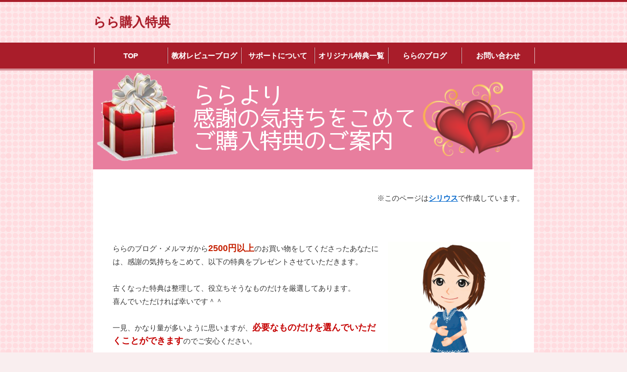

--- FILE ---
content_type: text/html; charset=UTF-8
request_url: https://info.motomi3939.com/c/752/
body_size: 169
content:
<html><head><meta http-equiv="Refresh" content="0;URL=http://rara3939.com/tokuteninfo/"><title></title></head><body>
<script language="JavaScript">
<!--
reff = escape(document.referrer);
document.write('<img src="../admin/click.php?id=752&ref=' , reff ,'" width=1 height=1>');
// -->
</script>
</body></html>

--- FILE ---
content_type: text/html
request_url: http://rara3939.com/tokuteninfo/
body_size: 14052
content:
<?xml version="1.0" encoding="Shift_JIS"?>
<!DOCTYPE html PUBLIC "-//W3C//DTD XHTML 1.0 Transitional//EN" "http://www.w3.org/TR/xhtml1/DTD/xhtml1-transitional.dtd">
<html xmlns="http://www.w3.org/1999/xhtml" xml:lang="ja" lang="ja">
<head>
<meta http-equiv="Content-Type" content="text/html; charset=Shift_JIS" />
<meta http-equiv="Content-Style-Type" content="text/css" />
<meta http-equiv="Content-Script-Type" content="text/javascript" />
<meta name="viewport" content="width=device-width, initial-scale=1.0, minimum-scale=1.0, maximum-scale=1.0, user-scalable=no" />
<meta http-equiv="X-UA-Compatible" content="IE=edge,chrome=1" />
<title>購入者さまへの特典一覧</title>
<meta name="keywords" content="購入者さまへの特典一覧" />
<meta name="description" content="ららのブログ・メルマガより、商材をご購入くださったあなたへ、感謝の気持ちを込めて、特典をご用意いたしました。" />
<script src="https://ajax.googleapis.com/ajax/libs/jquery/1.9.1/jquery.min.js" type="text/javascript"></script>
<script src="./js/config.js" type="text/javascript"></script>
<script src="./js/jquery.easing.1.3.js"></script>
<link rel="stylesheet" href="./styles.css" type="text/css" />
<link rel="stylesheet" href="./css/textstyles.css" type="text/css" />


<link rel="alternate" type="application/rss+xml" title="RSS" href="https://rara3939.com/tokuteninfo/rss.xml" />


<link rel="shortcut icon" href="./favicon.ico" type="image/vnd.microsoft.icon" />
</head>
<body>
<div id="wrapper">
<div id="top">
<h1 id="logo"><a href="./">らら購入特典</a></h1>
</div>
<div id="nav"><div id="topmenubox"><div id="topmenubtn">MENU</div><div id="topmenu"><ul>
<li><a href="./">TOP</a></li>
<li><a href="https://rev.rara3939.com/" rel="noopener" target="_blank">教材レビューブログ</a></li>
<li><a href="http://info.motomi3939.com/c/543/" rel="noopener" target="_blank">サポートについて</a></li>
<li><a href="http://info.motomi3939.com/c/515/" rel="noopener" target="_blank">オリジナル特典一覧</a></li>
<li><a href="http://info.motomi3939.com/c/746/" rel="noopener" target="_blank">ららのブログ</a></li>
<li><a href="http://info.motomi3939.com/c/749/" rel="noopener" target="_blank">お問い合わせ</a></li>

</ul></div></div></div>
<div id="headerbox">
<div class="inner">
<div id="header">
<img src="./img/header.jpg" />

</div>
</div>
</div>
<div id="column1">
<div id="contents">
<div id="layoutbox">
<div id="main">

<div id="text1">

<p style="text-align:right;">※このページは<strong><a href="http://info.motomi3939.com/c/785/" rel="noopener" target="_blank">シリウス</a></strong>で作成しています。</p>

</div>

<div id="text2" Class="txt-decbox2">
<div class="top"><div class="top_inner"><div class="top_box"><div class="top_box2">&nbsp;</div></div></div></div>
<div class="body">

<p class="txt-img"><img src="./img/douzo_siro_50per.gif" style="width:250px;" align="right" alt="購入者さまへの特典一覧" /></p>
<p>ららのブログ・メルマガから<span style="font-size:18px" class="lbg"><strong><span style="color:#C52000">2500円以上</span></strong></span>のお買い物をしてくださったあなたには、感謝の気持ちをこめて、以下の特典をプレゼントさせていただきます。</p>
<p>&nbsp;</p>
<p>古くなった特典は整理して、役立ちそうなものだけを厳選してあります。<br />喜んでいただければ幸いです＾＾</p>
<p>&nbsp;</p>
<p>一見、かなり量が多いように思いますが、<strong><span style="font-size:18px;color:#C50000">必要なものだけを選んでいただくことができます</span></strong>のでご安心ください。</p>
<p>&nbsp;</p>
<div class="attention">
<p>アンリミテッドアフィリエイトだけは、<strong><a href="http://info.motomi3939.com/c/782/" rel="noopener" target="_blank">別ページ</a></strong>になっています。</p>
</div>
<div class="attention">
<p>このページは頻繁に更新されています。<br />この前あった特典が、今日はない場合もありますので、必ずF5キーで読み込み直しをしてからご覧ください。</p>
</div>

</div>
<div class="bottom"><span>&nbsp;</span></div>
</div>

 
<h3><span><a id="menu"></a>ららオリジナル特典</span></h3>
<h4><span>ららまごころサポート</span></h4>
<p class="txt-img"><img src="./img/heart957.png" style="width:180px;margin-right:30px;margin-bottom:50px;margin-top:50px;" align="left" alt="" /></p>
<p>ららは、購入者さまへのサポートを、とても大切に考えています。<br />購入するときには、誰でも不安なもの。「買ったら終わり」と考えているアフィリエイターからは、私だって買いたくありません。</p>
<p>&nbsp;</p>
<p>せっかくららを選んでくださったのだから、「ららから買って良かった」と思ってほしい。<br />購入後も、孤独にならずに安心して作業を進めてほしい。<br />そんな想いでサポートをさせていただいています。</p>
<p>&nbsp;</p>
<p>ほぼすべての教材・ツールにららサポートが特典でついています。<br />どんなに些細なことも、しっかりサポートさせていただきますので、ご安心ください。</p>
<p>&nbsp;</p>
<p>ららのサポートへの想い、それから、サポートの内容については、別のサイトにまとめましたのでご覧ください。</p>
<p style="text-align:right;"><strong><a href="http://info.motomi3939.com/c/543/"style="font-size:16px;" target="_blank" rel="noopener">＞＞ららサポートについて</a></strong></p>
<p>&nbsp;</p>
<p>&nbsp;</p>
<h4><span>ららオリジナル特典</span></h4>
<p class="txt-img"><a href="./img/illust_present09.gif" target="_blank" rel="noopener"><img src="./img/illust_present09.gif" style="width:200px;margin-right:30px;margin-bottom:50px;margin-top:50px;" align="left" alt="" /></a></p>どんなに優れた教材・ツールでも、「もっとこうしたら使いやすいのにな」というポイントが必ずあります。
<p>ららは、実際に自分で手にした教材・ツールしかご紹介しませんので、<br />自分で使ってみたときにつまづいた点や困った点、補足したい点などを集めて、オリジナル特典を作成しています。</p>
<p>&nbsp;</p>
<p>教材だけではわかりにくいことも、ららのレポートでわかりやすくなるような、<br />「そこが知りたかった！」と感激していただけるような特典を目指しています。<br />どんなオリジナル特典がついてくるのか？は、教材によって異なります。<br /><strong><span style="font-size:18px;">各教材のご紹介ページにてご確認ください。</span></strong></p>
<p>&nbsp;</p>
<p>2017年9月現在、すでに50本を超えるオリジナル特典を作っており、ご好評いただいています。<br />その一部を一ヶ所に集めたサイトがありますので、ぜひご覧ください。</p>
<p style="text-align:right;"><strong><a href="http://info.motomi3939.com/c/515/"style="font-size:16px;" target="_blank" rel="noopener">＞＞ららオリジナル特典一覧</a></strong></p>
<p>&nbsp;</p>
<p>&nbsp;</p>
<h3><span>その他の購入者さま限定特典</span></h3>
<div class="graybg">
<p>ここから先は、さまざまなアフィリエイターさんたちが作成された有料級の特典を、ららがコツコツと集めた「購入者さま限定特典」になります。<br />数が多いのでいくつかのジャンルに分け、その中から選んでいただく形になっています。<br />ちょっと面倒かもしれませんが、少しずつ揃っていく楽しみを味わっていただきたくて、このような形にいたしました。</p>
</div>
<p>&nbsp;</p>
<h4><span>スペシャル有料級特典（10,000円以上ご購入の場合）</span></h4>
<p><a href="#10000yen"><p class="txt-img"><img src="./img/tokuten01.png" style="width:250px;" align="right" alt="" /></p></a>特典の価値を下げないために、作成者様より金額指定のあった特典になります。<br />6個の中から3つまで、選んでいただく形になっています。<br /><a href="#10000yen"><strong>＞＞詳細はこちら</strong></a></p>
<p>&nbsp;</p>
<p><img src="./img/tokuten02.png" style="width:300px;" alt="" /></p>
<p>&nbsp;</p>
<h4><span>再配布不可有料級特典（すべての方が対象）</span></h4>
<p><a href="#all"><p class="txt-img"><img src="./img/tokuten04.png" style="width:250px;" align="right" alt="" /></p></a>有名アフィリエイターさんの音声や、有料商材の再配布など、再配布はできませんが、有料級の特典を集めました。表示されている中から５つ選んでいただけます。<br /><a href="#all"><strong>＞＞詳細はこちら</strong></a></p>
<p>&nbsp;</p>
<h4><span>コンプリートを目指したい特典（すべての方が対象）</span></h4>
<p><a href="#com"><p class="txt-img"><img src="./img/tokuten05.png" style="width:250px;" align="right" alt="" /></p></a>特典の中には、全部そろえてやっと完成する、シリーズ化された特典があります。<br />そんな、集める楽しみがある特典をご用意しました。<br />ぜひコンプリートを目指してください。<br /><a href="#com"><strong>＞＞詳細はこちら</strong></a></p>
<p>&nbsp;</p>
<h4><span>無料オファーにも使える特典パック（すべての方が対象）</span></h4>
<p><a href="#free_pack"><p class="txt-img"><img src="./img/tokuten06.png" style="width:250px;" align="right" alt="" /></p></a>無料でプレゼントのできる、再配布権のついた特典を集めました。<br />７個ずつ2種類のパックにしましたので、１つ選んでくださいね。<br /><a href="#free_pack"><strong>＞＞詳細はこちら</strong></a></p>
<p>&nbsp;</p>
<h4><span>アフィリエイトで稼ぐために役立つ厳選レポート（すべての方が対象）</span></h4>
<p><a href="#saihaihu"><p class="txt-img"><img src="./img/tokuten07.png" style="width:250px;" align="right" alt="" /></p></a>アフィリエイトで稼ぐために役立つ厳選レポートです。特典にできるものとできないものがあります。3個選んでいただけます。<br /><a href="#saihaihu"><strong>＞＞詳細はこちら</strong></a></p>
<p>&nbsp;</p>
<div class="accept">
<p>実際に選んでいただくのは、商品ご購入後の、特典請求の時です。<br />特典請求フォームの中に、選択のチェックを入れるページがありますので、欲しいものにチェックを入れてください。<br />上限を超えてチェックを入れることはできませんが、チェックをしないことはできますので、<br />不要なものをお届けすることのないシステムになっています。</p>
</div>
<div class="accept">
<p>特典のタイトルの前のピンクの文字は、特典ごとにつけられている番号です。<br />お渡しするファイルにも、同じ番号がふってありますので、わかりやすくなっています。</p>
</div>
<p>&nbsp;</p>
<p>&nbsp;</p>
<h3><span><a id="10000yen"></a>10,000円以上の商品ご購入の特典（すべて再配布不可）</span></h3>

<div id="text4">

<div class="attention noimage">
<p class="txt-img"><img src="./img/anime_arrow01.gif" style="width:40px;" align="left" alt="購入者さまへの特典一覧" /></p>この中から３つまで選べます
</div>
<h4><span><span style="color:#FF0AF3">★B03003★<img src="./img/new022_11.gif" style="width:50px;" alt="購入者さまへの特典一覧" /></span>Stable AdSense（ステイブルアドセンス）</span></h4>
<p class="txt-img"><img src="./img/stable.png" style="width:250px;margin-right:10px;margin-top:20px" align="left" alt="購入者さまへの特典一覧" /></p>
<p>&nbsp;</p>
<p>初心者さんにはもっとも稼ぎやすいと言われている「グーグルアドセンス」。<br />これで稼ぐ方法についての教材「Stable AdSense（ステイブルアドセンス）」が無料でもらえる特典になります。<br />現在もインフォトップなどで販売中の教材の「特典版」となっていますが、教材の内容等については、作者の松原さんにお問い合わせください。</p>
<p style="text-align:right;"><strong>＜アドセンス教材＞</strong></p>
<p>&nbsp;</p>
<h4><span><span style="color:#FF0AF3">★B03002★</span>アンリミテッドアフィリエイト新テンプレート「THE STAR」</span></h4>
<p class="txt-img"><img src="./img/tokuten_gazou_077.jpg" style="width:250px;margin-right:20px;margin-top:20px;margin-left:10px" align="left" alt="購入者さまへの特典一覧" /></p>
<p>&nbsp;</p>
<p>アンリミテッドアフィリエイトが３周年を迎えた記念に作成された、ワードプレステンプレート「THE STAR」です。<br />私が気に入っているのは、初心者さんでもカスタマイズしやすい使いやすさと、カラーの上品さ。あとにも先にもこんな素敵な色合いは見たことありません。<br />古いテンプレートなので、スマホ対応がされておらず、ビジネス用にはおすすめできませんが、趣味のブログや練習用にはもってこいです。上質なテンプレートをぜひ手に入れてください。</p>
<p style="text-align:right;"><strong>＜ワードプレステンプレート＞</strong></p>
<p>&nbsp;</p>
<h4><span><span style="color:#FF0AF3">★B04017★<img src="./img/new022_11.gif" style="width:50px;" alt="購入者さまへの特典一覧" /></span>YouTube Adds mini（ユーチューブアドスミニ）</span></h4>
<p class="txt-img"><img src="./img/tokuten_gazou252.png" style="width:250px;margin-right:20px;margin-top:20px;margin-left:10px" align="left" alt="購入者さまへの特典一覧" /></p>
<p>&nbsp;</p>
<p>YouTube Adds mini（ユーチューブアドスミニ）は、YouTube動画をブログ記事内で活用するためのプラグインです。動画にデザインをつけたり、アフィリリンクを埋め込んだり…という、稼ぐための仕掛けが詰まってます。<br />本家（プロ版）は現在12,800円で販売中。これの無料版を差し上げます。<span style="color:#888888">（画像は有料版のものになります）</span></p>
<p style="text-align:right;"><strong>＜WORDPRESSプラグイン＞</strong></p>
<p style="text-align:right;"><strong><a href="http://affili.motominet.com/24965.html" rel="noopener" target="_blank">＞＞「なにそれ？どんなもの？」と思ったら、こちらの記事をご覧ください。</a></strong></p>
<p>&nbsp;</p>
<h4><span><span style="color:#FF0AF3">★B04012★</span>情報商材アフィリエイト教材「エフィシェントアフィリエイト」</span></h4>
<p class="txt-img"><img src="./img/tokuten_gazou_066.jpg" style="width:250px;" align="left" alt="購入者さまへの特典一覧" /></p>
<p>この特典は、情報教材アフィリエイトの教材とワードプレスのテンプレートがセットになったものです。が、これが作られたのは数年前のため、テンプレートをはじめ、ほとんどの内容が時代遅れになってしまっています。<br />それなのに今でも配布を続けるのは、教材の一部分が、情報教材アフィリエイトの教材として非常に優秀だから。<br />私も駆け出しの頃、この教材で大いに学びました。そして、「稼げません」「売れません」と相談される方に、その内容を何度もお伝えしてきました。そこだけは、時代が変わっても古くならない、稼ぐための基本的な考え方です。そしてこれは、<u><strong>他の教材には不思議と書いてない</strong></u>んです。詳しいことは、特典ファイルに添付してありますので、ご覧ください。</p>
<p style="text-align:right;"><strong>＜アフィリエイト教材＞</strong></p>
<p>&nbsp;</p>
<h4><span><span style="color:#FF0AF3">★B04009★</span>インフォ侍さん「The Factor」</span></h4>
<p class="txt-img" ><img src="./img/tokuten_gazou_059.jpg" style="width:250px;" align="left" alt="購入者さまへの特典一覧" /></p>
<p>ご存知、アンリミテッドアフィリエイト作者の小林さんが、インフォ侍と名乗っていた頃の貴重な音声ファイルとレジュメです。<br />アフィリエイトだけでなく、ビジネスにおいて重要な3つのポイントについてたっぷり語られています。<br />特に、１つめと２つめのポイントは、アフィリエイトを始めたらすぐに実践してください。それがきちんとできれば、初報酬への期間は間違いなく短縮できます。<br />今ではもうほとんど出回っていない、レアな特典となります。</p>
<p style="text-align:right;"><strong>＜音声＞</strong></p>
<p>&nbsp;</p>
<h4><span><span style="color:#FF0AF3">★B04008★</span>インフォ侍さん「The Analysis」</span></h4>
<p class="txt-img"><img src="./img/tokuten_gazou_058.jpg" style="width:250px;" align="left" alt="購入者さまへの特典一覧" /></p>
<p>&nbsp;</p>
<p>ご存知、アンリミテッドアフィリエイト作者の小林さんが、インフォ侍と名乗っていた頃の貴重な音声ファイルとレジュメです。<br />初報酬を挙げるまでというよりは、そこから大きく稼ぐ為の次のステップに進むために必要な考え方を学べます。次のステップで必要なのは、〇〇ではなく××なんだそうですよ。<br />今ではもうほとんど出回っていない、レアな特典となります。</p>
<p style="text-align:right;"><strong>＜音声＞</strong></p>
<p>&nbsp;</p>
<p>&nbsp;</p>
<h4><span><span style="color:#FF0AF3">★B04010★</span>YO-TAさん×MOTOさん　マインド矯正プログラム「マインド・トリガー」</span></h4>
<p>&nbsp;</p>
<p class="txt-img" ><img src="./img/tokuten_gazou_064.jpg" style="width:250px;" align="left" alt="購入者さまへの特典一覧" /></p>
<p>現在は億を稼ぐ起業家となられた、YO-TAさんとMOTOさんによる、トップアフィリエイター時代の豪華な音声特典です。<br />■メールを見ればわかる稼げない人の特徴<br />■現状を打破する発想の広げ方<br />■お客様は神様ではない　など２３編。<br />稼げる人のマインドがどんなものかがよ～くわかります。あなたが稼げない原因は、案外そこにあったのかもしれませんね。<br />今ではもうほとんど出回っていない、レアな特典となります。</p>
<p style="text-align:right;"><strong>＜音声＞</strong></p>
<p>&nbsp;</p>
<p style="text-align:right;"><a href="#menu"><strong>＞＞MENUへ戻る</strong></a></p>

</div>

<h3><span><a id="all"></a>再配布不可有料級特典</span></h3>

<div id="text5">

<div class="attention noimage">
<p class="txt-img"><img src="./img/anime_arrow01.gif" style="width:40px;" align="left" alt="購入者さまへの特典一覧" /></p>この中から５つまで選べます。
</div>
<h4><span><span style="color:#FF0AF3">★B01015★<img src="./img/new022_11.gif" style="width:50px;" alt="購入者さまへの特典一覧" /></span>小雪さん　ここがわかれば今年の加速は間違い無しっ！ほとんどの方が間違っているココにそろそろ気付いて気持ちよい作業のスタートを切れる大吉ＰＤＦ</span></h4>
<p class="txt-img"><img src="./img/report_gazou_300.jpg" style="width:250px;" align="left" alt="購入者さまへの特典一覧" /></p>
<p>「頑張っているつもりなんですが何故か結果が出なくて…」<br />となってしまっているあなたに、小雪さん独特の視点から、その原因を分析している貴重なレポートです。<br />それによると、その理由は、「単なるアフィリエイトのファンになっていること」らしいですよ。<br />え？いったいどういうこと？？…と思ったら、すぐにこのレポートを読んでみてください。なるほど！！と思い当たるところ、絶対にあるはずです。もちろん私も「ドキ～～ッ！」とさせられましたよ(笑)<br />ごくごく限られた人しか配布を許されていない限定品のレポートです。</p>
<p style="text-align:right;"><strong>＜ＰＤＦ＞</strong></p>
<p>&nbsp;</p>
<h4><span><span style="color:#FF0AF3">★C01001★<img src="./img/new022_11.gif" style="width:50px;" alt="購入者さまへの特典一覧" /></span>小雪さん　アフィリエイター脇役度診断</span></h4>
<p class="txt-img"><img src="./img/tokuten_gazou_205.jpg" style="width:250px;" align="left" alt="" /></p>
<p>&nbsp;</p>
<p>言わずと知れたトップアフィリエイターの小雪さんが書き下した、70ページを超える超大作レポートです。</p>
<p>&nbsp;</p>
<p>最近のアフィリエイターさんは、なんでも「脇役傾向」が強いとか。<br />中には、エキストラでいいと思っている人もいるらしいです。<br />さあ、あなたは主役？脇役？それとも…？<br />このレポートで、たっぷり反省してみてくださいね</p>
<p style="text-align:right;"><strong>＜ＰＤＦ＞</strong></p>
<p style="text-align:right;"><span class="ylw">このレポートは再配布ができます</span></p>
<p>&nbsp;</p>
<p>&nbsp;</p>
<h4><span><span style="color:#FF0AF3">★B02018★</span>小雪さん　書く事伝え方レポート</span></h4>
<p class="txt-img" ><img src="./img/tokuten_gazou_074.jpg" style="width:250px;" align="left" alt="購入者さまへの特典一覧" /></p>
<p>&nbsp;</p>
<p>ご存知、スーパーアフィリエイターの小雪さんによる、ライティングレポートです。<br />「メルマガの読者さんを増やす方法はわかる。無料レポートも書ける。」<br />「でも、その増えた読者様に対して、なにをどう書いたらいいのかわからない…。」<br />そんなあなたに、小雪さんからの貴重なアドバイスです。</p>
<p>&nbsp;</p>
<p>数をいくら増やしても、反応してもらえなければ、意味がありません。そのために大事なことは、意外にシンプルな、こんな答えでした。<br />小雪さんに許可された人しか配布できない、貴重な特典レポートです。</p>
<p style="text-align:right;"><strong>＜ＰＤＦ＞</strong></p>
<p>&nbsp;</p>
<p>&nbsp;</p>
<h4><span><span style="color:#FF0AF3">★B02026★</span>第８回 e-Book大賞受賞記念特典 吉田屋さん×小澤さん×ヤナジーさん 禁断の音声対談</span></h4>
<p class="txt-img"><img src="./img/tokuten_gazou227.png" style="width:250px;" align="left" alt="購入者さまへの特典一覧" /></p>
<p>&nbsp;</p>
<p>あなたは、自分の無料レポートがあまりダウンロードされずに悩んでいませんか？<br />だったら、無料レポートがザクザクダウンロードされている方に、その秘訣を聞くのが一番！<br />この特典音声では、第8回e-Book大賞で最優秀賞を受賞された吉田屋さん、それから、優秀賞を受賞されたヤナジーさんと小澤さんが、すぐれた無料レポートを書くためのあれやこれやを、対談形式で語ってくれています。<br />「大物だから賞を獲れたんじゃないの？」と思いますか？<br />いいえ、初心者さんでも大賞を狙える方法も、しっかり語られてますよ。</p>
<p style="text-align:right;"><strong>＜音声＞</strong></p>
<p>&nbsp;</p>
<h4><span><span style="color:#FF0AF3">★B02027★</span>第９回 e-Book大賞受賞記念特典 ヤナジーさん×小澤さん 禁断の音声対談</span></h4>
<p class="txt-img"><img src="./img/tokuten_gazou236.png" style="width:250px;" align="left" alt="購入者さまへの特典一覧" /></p>
<p>&nbsp;</p>
<p>&nbsp;</p>
<p>ただですら受賞することが難しいe-Book大賞を、連続で受賞されたヤナジーさんと小澤さんが、連続受賞の秘訣を語りつくした、禁断の音声対談です。<br />連続受賞は意外だったという小澤さんと、狙っていったというヤナジーさん。<br />小澤さんの語る、大作レポートを苦労なく作る方法とは？<br />そして、ヤナジーさんの語る、大賞受賞を狙って実行したコトとは？？<br />聴いてみると、どちらも私たちが、すぐに実行できることなんです。</p>
<p style="text-align:right;"><strong>＜音声＞</strong></p>
<p>&nbsp;</p>
<p>&nbsp;</p>
<h4><span><span style="color:#FF0AF3">★B02017★</span>「パラノーマルアフィリエイト」～３Mプロジェクトの原点がここに</span></h4>
<p>&nbsp;</p>
<p class="txt-img"><img src="./img/tokuten_gazou_045.jpg" style="width:250px;" align="left" alt="購入者さまへの特典一覧" /></p>今をときめく「LUREA」の販売者、３Mの３名が、アフィリエイトを始めて間もない頃に、本気で語った音声２時間３０分です。
<p>憧れのあの人も、昔は意外と普通の人だった？まだ１アフィリエイターでしかなかった3人が、何を考え何を目指し、何を語っているのか。あなたは興味ありませんか？<br />第１章：アフィリエイトを始めたきっかけは？<br />第２章：今から始めた場合月に短期間で５万円稼ぐ為には？<br />第３章：今からアフィリエイトを始めた場合、長期間で２０万以上稼ぐ為には？<br />第４章：モチベーションを保つ秘訣<br />第５章：アフィリエイトで稼げる人と稼げない人<br />第６章：アフィリエイトをやっていて良かったこと（まとめ）</p>
<p style="text-align:right;"><strong>＜音声＞</strong></p>
<p>&nbsp;</p>
<h4><span><span style="color:#FF0AF3">★B05001★</span>詠美さん×たろけんさん　「初心者脱走、大作戦！」</span></h4>
<p class="txt-img" ><img src="./img/tokuten_gazou_023.jpg" style="width:250px;" align="left" alt="購入者さまへの特典一覧" /></p>
<p>かつて一世を風靡したトップアフィリエイターの詠美さんとたろけんさんの音声４時間。<br />家事と育児をやりながら、月に６桁をコンスタントに稼ぐ主婦アフィリエイター詠美さんのヒミツを、たろけんさんが独特の語り口でインタビューしています。<br />情報アフィリエイト初心者さんだけでなく、同じ主婦アフィリエイターには、たいへん気になる内容ですね。<br />全１１巻。９６ページもの書き起こしもついた超大作です。<br /><span style="font-size:12px" class="lbg"><span style="color:#C50000">※2019年3月現在、書き起こしのみダウンロードできる状態になっております。情報アフィリエイト初心者さんに非常にためになるお話のため、配布を継続しております。ご了承ください。</span></span></p>
<p style="text-align:right;"><strong>＜音声・ＰＤＦ＞</strong></p>
<p>&nbsp;</p>
<h4><span><span style="color:#FF0AF3">★B01003★</span>YO-TAさん　アンリミテッドチェックシート</span></h4>
<p>&nbsp;</p>
<p class="txt-img" ><img src="./img/tokuten_gazou_068.jpg" style="width:250px;" align="left" alt="購入者さまへの特典一覧" /></p>
<p>&nbsp;</p>
<p>現在も億を稼ぐアフィリエイターであるYO-TAさんが、アンリミテッドアフィリエイトを実践するあなたに、「絶対にやっちゃいけないこと」を教えてくれます。<br />誰もが陥りがちな１５項目とは？<br />あなたはどのくらい当てはまっちゃうでしょうか？<br />「え？私のこと？？」って思う項目、絶対ありますよ＾＾</p>
<p style="text-align:right;"><strong>＜ＰＤＦ・音声＞</strong></p>
<p>&nbsp;</p>
<p>&nbsp;</p>
<p>&nbsp;</p>
<h4><span><span style="color:#FF0AF3">★B02011★</span>やすひろさん×YO-TAさん「情報商材アフィリエイトの本質とは？これを知らずして情報商材アフィリエイターを語るべからず」</span></h4>
<p>&nbsp;</p>
<p class="txt-img" ><img src="./img/tokuten_gazou_063.jpg" style="width:250px;" align="left" alt="購入者さまへの特典一覧" /></p>
<p>トップアフィリエイターのやすひろさんとYO-TAさんが、情報商材アフィリエイトの本質について、約1時間にわたって語っています。<br />稼げないアフィリエイターは、情報商材アフィリエイトの本質を理解していません。<br />これを聞いた瞬間からもう、稼げないとは言わせません。<br />36ページのレジュメつき。</p>
<p style="text-align:right;"><strong>＜音声・ＰＤＦ＞</strong></p>
<p>&nbsp;</p>

</div>

<h3><span><a id="com"></a>コンプリートを目指したい特典</span></h3>

<div id="text6">

<h4><span><span style="color:#FF0AF3">★Ｃ02002★</span>「YO-TA’s ANSWER」～トップアフィリエイターYO-TAさんを質問攻め</span></h4>
<p>YO-TAさんというのは、私が駆け出しの頃に大尊敬していたTOPアフィリエイターさんでアンリミ実践の第一人者と言える方です。<br />現在は、ブログやメルマガといった活動はなさっておらず起業家として活躍されていますが、この特典はそんなYO-TAさんがトップアフィリエイター時代に収録された音声の数々になります。<br />情報アフィリエイターとして成功するためにどんな戦略を取ったらいいか？などがよくわかる特典になっています。ぜひコンプリートを目指してください。</p>
<div class="dottbox">
<p class="txt-img" style="text-align:center"><img src="./img/tokuten_gazou_039.jpg" style="width:500px;" alt="購入者さまへの特典一覧" /></p>
<p style="text-align:right;"><strong>＜音声・ＰＤＦ＞</strong></p>
<p><span class="ylw">一次配布権付</span><br />あなたには再配布権がありますが、あなたから受け取った方には再配布権がないということです。</p>
<div class="attention noimage">
<p class="txt-img"><img src="./img/anime_arrow01.gif" style="width:40px;" align="left" alt="購入者さまへの特典一覧" /></p>５つのファイルの中から、１つをお選びください
</div>
<p>&nbsp;</p>
<h5>1st Stage１☆初報酬を得るために</h5>
<p class="txt-img"><img src="./img/tokuten_gazou_040.jpg" style="width:160px;" align="left" alt="購入者さまへの特典一覧" /></p>
<p>&nbsp;</p>
<p>■YO-TAさんが、アフィリエイトを始められたのは、何年何月ですか？<br />■一番最初に取り組んだのは、情報教材アフィリエイトだったのでしょうか？それとも、違う分野のアフィリエイトだったのでしょうか？<br />■実践ブログの記事作成での策略などはありましたか？<br />■アクセスアップのための、コメント回りのコツがあれば、教えてください。<br />など。</p>
<p>&nbsp;</p>
<p>&nbsp;</p>
<h5>2nd Stage☆稼げるようになるコツ</h5>
<p class="txt-img"><img src="./img/tokuten_gazou_041.jpg" style="width:160px;" align="left" alt="購入者さまへの特典一覧" /></p>
<p>&nbsp;</p>
<p>■無料レポを量産するコツは何ですか？<br />■無料レポのネタ探しのコツはなんですか。<br />■キラーページを作成したほうがいいオススメの時期はありますか？<br />■実践記は毎日書いた方がいいのでしょうか？<br />など</p>
<p>&nbsp;</p>
<p>&nbsp;</p>
<h5>3rd Stage☆当時に戻れるならこうする</h5>
<p class="txt-img"><img src="./img/tokuten_gazou_042.jpg" style="width:160px;" align="left" alt="購入者さまへの特典一覧" /></p>
<p>&nbsp;</p>
<p>■月収１０万円稼げた時の読者数は、何人でしたか<br />■購入者特典は、どのようなものを準備されていましたか<br />■独自特典がなかったのに売れた理由は何だったと思いますか。<br />■繰り返して紹介する方法は、どうやって思いつかれたのですか<br />など。</p>
<p>&nbsp;</p>
<p>&nbsp;</p>
<p>&nbsp;</p>
<h5>4th Stage☆YO-TAさんに聞きたいいろんなこと</h5>
<p class="txt-img"><img src="./img/tokuten_gazou_043.jpg" style="width:160px;" align="left" alt="購入者さまへの特典一覧" /></p>
<p>&nbsp;</p>
<p>■購入者さんから届く、事前相談メールは、どんな内容のものが多いですか<br />■今の收入を、継続・維持するために、日々どのようなスケジューリングをされていますか<br />■次から次へと、どんどんレビューしていく必要があるのか。ある一定の段階を繰り返せばそれでいいのか。<br />■１０万円安定して稼ぐために必要なおおよその媒体の目安<br />など。</p>
<p>&nbsp;</p>
<p>&nbsp;</p>
<h5>5th Stage☆</h5>
<p class="txt-img"><img src="./img/tokuten_gazou_044.jpg" style="width:160px;" align="left" alt="購入者さまへの特典一覧" /></p>
<p>&nbsp;</p>
<p>■モチベーション維持のために、心がけていることはなんですか<br />■アフィリエイトで稼ぐ為には、人脈は必要と思いますか<br />■今までアフィリエイトしていて、クレームで辛かったことはありますか。<br />■今後、有料でのコンサル活動をされる予定はありますか？もしされる場合、教材特典のサポートとは どのように差別化されますか<br />など。</p></div>
<p>&nbsp;</p>
<p style="text-align:right;"><a href="#menu"><strong>＞＞MENUへ戻る</strong></a></p>

</div>

<h3><span><a id="free_pack"></a>無料オファーにも使える特典パック</span></h3>

<div id="text7">

<p class="txt-img"><img src="./img/illust_present09.gif" style="width:110px;" align="left" alt="購入者さまへの特典一覧" /></p>再配布可の特典には、有料商材の特典じゃないと配れないものと、無料で配れる特典の2種類があります。
<p>アフィリエイトを始めたばかりのあなたにとっては、<br />ブログプレゼントなど、無料で配布できる特典が、とっても貴重なはず。<br />ここではそんな、無料で配れる特典を集めてみました。<br />ブログ訪問プレゼントや、メルマガ登録プレゼントなど、ぜひ活用なさってください。</p>
<p>&nbsp;</p>
<div class="attention noimage">
<p class="txt-img"><img src="./img/anime_arrow01.gif" style="width:40px;" align="left" alt="購入者さまへの特典一覧" /></p>お好きなセットをどちらかお選びください。
</div>
<p>バナーをクリックすると、中身の特典が見られます。</p>
<p>&nbsp;</p>
<p><a href="./green_set.html" target="_blank" rel="noopener"><p class="txt-img" style="text-align:center"><img src="./img/banner_tokuten41_2.png" style="width:500px;" alt="購入者さまへの特典一覧" /></p></a></p>
<p>&nbsp;</p>
<p><a href="./pink_set.html" target="_blank" rel="noopener"><p class="txt-img" style="text-align:center"><img src="./img/banner_tokuten42.png" style="width:500px;" alt="購入者さまへの特典一覧" /></p></a></p>
<p>&nbsp;</p>
<p style="text-align:right;"><a href="#menu"><strong>＞＞MENUへ戻る</strong></a></p>

</div>

<h3><span><a id="saihaihu"></a>アフィリエイトで稼ぐために役立つ厳選レポート</span></h3>

<div id="text8">

<p>アフィリエイトで稼ぐために役立つ厳選レポートです。特典にできるものとできないものがあります。<br />いずれも比較的古いものになりますが、稼ぐための戦略やマインドは今も昔も変わりません。稼いでる人の思考をぜひ取り入れてください。</p>
<div class="attention noimage">
<p class="txt-img"><img src="./img/anime_arrow01.gif" style="width:40px;" align="left" alt="購入者さまへの特典一覧" /></p>ここから３つ選べます。
</div>
<p>&nbsp;</p>
<table border="0" cellspacing="1" class="ritm col3">
<tbody>
<tr>
<th><span style="color:#FF0AF3">★C02001★</span>マニフォールドアフィリエイト</th>
<th><span style="color:#FF0AF3">★A02007★</span>インフォ侍×元お笑い芸人大田の２大特典</th>
<th><span style="color:#FF0AF3">★A02009★</span>大田賢二に直撃インタビュー動画～私が稼げるようになった秘密～</th>
</tr>
<tr>
<td>
<p class="txt-img" style="text-align:center"><img src="./img/tokuten_gazou_032.png"  style="height:200px;" alt="購入者さまへの特典一覧" /></p>
<p style="text-align:right;"><strong>＜音声・ＰＤＦ＞</strong></p>
<p>まねき猫さん・うちな～aoさん・よしきちさん・サユさんによる稼ぎのヒントと精一杯のエールが詰まった音声とPDFです。<br />すでにトップアフィリエイターになられた彼らも、この特典が作られた当時は、全員がアフィリエイト歴1年未満でした。今のあなたとほとんど変わらない彼らの言葉は、ひとつひとつが胸に響くことでしょう。</p>
<p style="text-align:right;"><span class="ylw">一次配布権付</span></p>
</td>
<td>
<p class="txt-img" style="text-align:center"><img src="./img/baku.gif" style="width:200px;" alt="" /></p>
<p style="text-align:right;"><strong>＜音声・動画＞</strong></p>
<p>&nbsp;</p>
<p>アンリミ作者の小林さんが、インフォ侍と名乗っていたころに、当時のトップアフィリエイターであった「元お笑い芸人大田さん」とセミナーを行った、その動画を音声のセットになります。<br />稼ぐための戦略とマインドは、今も昔も変わりません。聞き逃せない内容がぎっしり詰まっている、たいへん価値の高いセットです。</p>
<p>&nbsp;</p>
<p style="text-align:right;"><span class="ylw">再配布可</span></p>
</td>
<td>
<p class="txt-img" style="text-align:center"><img src="./img/tokuten_gazou_062.jpg"  style="height:200px;" alt="購入者さまへの特典一覧" /></p>
<p style="text-align:right;"><strong>＜動画＞</strong></p>
<p>元お笑い芸人大田さんが、たった半年で、借金３００万円をアフィリエイトで返済したその秘訣を、１時間にわたる動画で語っています。<br />・借金でいっさいお金をかけられない<br />・借金返済のために大きな報酬が必要<br />・パソコン知識ゼロ<br />そんな彼はどのように行動したのか？<br />譲れなかった信念とは？<br />２０分すぎの、情報商材の紹介の仕方・３５分すぎのブログの作り方の話は、必聴です。</p>
<p style="text-align:right;"><span class="ylw">再配布可</span></p>
</td>
</tr>
</tbody>
</table>
<table border="0" cellspacing="1" class="ritm col3">
<tbody>
<tr>
<th><span style="color:#FF0AF3">★A02006★</span>元お笑い芸人大田さん　あなたのブログを１００倍差別化するブログカスタマイズレポート</th>
<th><span style="color:#FF0AF3">★A02005★</span>tomさん　購入見込み客が列をなしてあなたに集まる方法</th>
<th><span style="color:#FF0AF3">★A02008★</span>元お笑い芸人大田さん　おわライティング！楽しい文章・笑える文章を書くコツ</th>
</tr>
<tr>
<td>
<p class="txt-img" style="text-align:center"><img src="./img/tokuten_gazou_056.jpg"  style="height:200px;" alt="購入者さまへの特典一覧" /></p>
<p style="text-align:right;"><strong>＜ＰＤＦ＞</strong></p>
<p>&nbsp;</p>
<p>「超インパクトブランディングアフィリエイト術」著者の大田賢二さんのレポートです。<br />ＦＣ２ブログを例にあげて、ブログのヘッダーを自分で作成することによって、ブログを「100倍差別化」する方法が、わかりやすく説明されています。</p>
<p>&nbsp;</p>
<p style="text-align:right;"><span class="ylw">再配布可</span></p>
</td>
<td>
<p class="txt-img" style="text-align:center"><img src="./img/tokuten_gazou_057.jpg" style="height:200px;" alt="購入者さまへの特典一覧" /></p>
<p style="text-align:right;"><strong>＜ＰＤＦ＞</strong></p>
<p>これは私の大好きなレポートです。読んだ瞬間にグサっと胸に刺さりました。実は私も心がけていることなのですが、ノウハウというよりも、マインドですね～。当然のことかもしれないです。<br />いろいろ難しいことを考えるより、まずはこのマインドで出発してみてください。表題にもありますが、本当に「悪用厳禁」ですよ＾＾<br />なお、tomさんというのは、現在7MCを運営されている松原さんの昔のHNです。松原さんがまだ「トップアフィリエイター」だったころに書かれたレポートとなります。</p>
<p style="text-align:right;"><span class="ylw">再配布可</span></p>
</td>
<td>
<p class="txt-img" style="text-align:center"><img src="./img/tokuten_gazou_053.jpg"  style="height:200px;" alt="購入者さまへの特典一覧" /></p>
<p style="text-align:right;"><strong>＜ＰＤＦ＞</strong></p>
<p>「超インパクトブランディングアフィリエイト術」の著者、大田賢二さんのレポートです。<br />アフィリエイトで成功するには、いかに読者さまに信頼してもらえるか、親近感を持ってもらえるかがが大事。<br />元お笑い芸人の大田さんが、読者を惹きつける楽しい文章を書くコツを伝授します。<br />いっぷう変わったライティング教材ですが、きっとあなたの文章が変わります。</p>
<p style="text-align:right;"><span class="ylw">再配布可</span></p>
</td>
</tr>
</tbody>
</table>
<table border="0" cellspacing="1" class="ritm col3">
<tbody>
<tr>
<th><span style="color:#FF0AF3">★B02009★</span>よしきちさん　読者さまを離さない文章を書くために絶対に守らないとヤバい１０のポイント</th>
<th><span style="color:#FF0AF3">★B02005★</span>詠美さん・ダテナカさん・純キーウィさん・YO-TAさん「アフィリエイトレボリューション」</th>
<th><span style="color:#FF0AF3">★B02033★</span>tomさん「リスト収集のためのブログ活用方法」</th>
</tr>
<tr>
<td>
<p class="txt-img" style="text-align:center"><img src="./img/tokuten_gazou_046.jpg" style="height:200px;" alt="購入者さまへの特典一覧" /></p>
<p style="text-align:right;"><strong>＜ＰＤＦ＞</strong></p>
<p>文章を書くポイント？じゃあ、コピーライティングのレポートね。<br />…と、思ったあなた、<br />実はそうじゃないんです。<br />コピーライティングを学ぶ前に、絶対に押さえておかなければならないポイントがあるんです。<br />なんでしょうか？<br />それは…</p>
<p>&nbsp;</p>
<p style="text-align:right;"><span class="ylw">再配布不可</span></p>
</td>
<td>
<p class="txt-img" style="text-align:center"><img src="./img/tokuten_gazou_020.jpg" style="height:200px;" alt="購入者さまへの特典一覧" /></p>
<p style="text-align:right;"><strong>＜ＰＤＦ＞</strong></p>
<p>現在はトップアフィリエイターである、伊達メガネ中村さん・純キーウィさん・YO-TAさん・詠美さんですが、<br />始めて１年くらいの頃には、こんなことを考えていました。<br />７つの質問を通して、４人が後輩にメッセージを送っています。<br />これから情報アフィリを始めるあなたには、ぜひ読んでいただきたい貴重なレポートです。</p>
<p style="text-align:right;"><span class="ylw">再配布不可</span></p>
</td>
<td>
<p class="txt-img" style="text-align:center"><img src="./img/report_gazou_672.jpg" style="height:150px;" alt="" /></p>
<p style="text-align:right;"><strong>＜ＰＤＦ＞</strong></p>
<p>このレポートでは、ステップメールのリスト収集のためのブログ活用方法ということで、ブログへのアクセスの集め方やブログからリストを集める方法、また、メルマガとの連動方法などについて説明されています。アフィリエイトの基本をもう一度おさらいしてみませんか。<br />tomさんというのは、現在7MCを運営されている松原さんの昔のHNです。松原さんがまだ「トップアフィリエイター」だったころに書かれたレポートとなります。</p>
<p style="text-align:right;"><span class="ylw">再配布不可</span></p>
</td>
</tr>
</tbody>
</table>
<p style="text-align:right;"><a href="#menu"><strong>＞＞MENUへ戻る</strong></a></p>
<p>&nbsp;</p>
<p>&nbsp;</p>

</div>

<h3><span>特典に関するご注意</span></h3>

<div id="text9">

<p class="txt-img"><img src="./img/rara0300_r.png" style="width:200px;" align="left" alt="購入者さまへの特典一覧" /></p>
<p>★ららオリジナル特典以外の特典については、内容のサポートはできません。<br />★特典は、請求していただかないとお届けできません。お忘れなく。<br />★特典の内容は、変更になる場合があります。ご購入前にご確認ください。<br />★特典に登場するアフィリエイターさんや著者さんは、現在も同じ活動をなさっているとは限りません。そのため、連絡が取れないこともありますが、レポートの中身は確かなものです。<br />★選択制の特典の中には、もうすでにお渡しが決定している特典が含まれている場合があります。その点はお気を付けください。<strong><a href="./entry4.html" target="_blank" rel="noopener">詳細はこちら。</a></strong></p>
<p>&nbsp;</p>
<p>&nbsp;</p>
<h4><span>クッキーは効いていますか？</span></h4>
<p class="txt-img"><img src="./img/illust_cookie01.png" style="width:150px;" align="right" alt="購入者さまへの特典一覧" /></p>
<p>&nbsp;</p>
<p>クッキーが有効になっていませんと、ららからの特典が受け取れなくなってしまいます。<br />ご購入前には、念のため、こちらでご確認ください。<br /><strong><a href="http://info.motomi3939.com/c/805/"style="font-size:18px;" target="_blank" rel="noopener">＞＞クッキーのチェックと設定方法</a></strong></p>
<p>&nbsp;</p>
<p>&nbsp;</p>
<h4><span>購入から特典入手までの流れ</span></h4>
<p class="txt-img"><a href="http://info.motomi3939.com/c/784/" rel="noopener" target="_blank"><img src="./img/tokuten_gazou_org130.jpg" style="width:250px;" align="left" alt="購入者さまへの特典一覧" /></a></p>
<p>&nbsp;</p>
<p>初めてららから購入される場合は、<br />購入から特典を受け取るまでの流れを、事前に一度、ご確認ください。<br />やり方を間違えてしまうと、特典がもらえなくなってしまうことがあります。</p>
<p>&nbsp;</p>
<p>そんな悲劇を未然に防ぐために、一連の流れを図解したレポートがあります。。<br /><strong><a href="http://info.motomi3939.com/c/784/"style="font-size:16px;" target="_blank" rel="noopener">＞＞ダウンロードはここをクリック</a></strong></p>

</div>

<div id="text10" Class="txt-decbox1">
<div class="top"><div class="top_inner"><div class="top_box"><h3><span>おわりに</span></h3></div></div></div>
<div class="body">

<p class="txt-img"><img src="./img/rara0300_r.png" style="width:200px;" align="left" alt="購入者さまへの特典一覧" /></p>
<p>以上、たくさんの特典が並びました。<br />今は、大量の特典を並べるのは流行らないのかもしれません。</p>
<p>&nbsp;</p>
<p>でも、私が駆け出しのころ、<br />少しでも自分の特典を増やしたくて、たくさん特典が欲しいと思ったものです。<br />また、憧れのアフィリエイターさんの音声を聴くのも楽しみでした。</p>
<p>&nbsp;</p>
<p>なので私は、いまだにたくさんの特典を提示しています。</p>
<p>&nbsp;</p>
<p>「わかりにくい！」<br />「こんなにいらない！」<br />という場合には、欲しいものだけを選択していただけるようにもなっています。</p>
<p>&nbsp;</p>
<p>特典請求のときに、チェックを入れる形になっていますので、<br />そのあたりはご心配なさらず、<br />ピンときた特典だけを請求していただければＯＫです。</p>
<p>&nbsp;</p>
<p>この特典たちが、あなたのお役に立てますように。</p>
<p>&nbsp;</p>
<p>&nbsp;</p>
<p>不明な点などありましたら、いつでもららまでご連絡ください。<br />心を込めて、２４時間以内に返信させていただきます＾＾<br /><strong><a href="http://info.motomi3939.com/c/749/"style="font-size:18px;" target="_blank" rel="noopener">＞＞ららにメールを送る</a></strong></p>
<p>&nbsp;</p>

</div>
<div class="bottom"><span>&nbsp;</span></div>
</div>

 

<div id="space2"><p style="text-align:right;">※このページは<strong><a href="http://info.motomi3939.com/c/785/" rel="noopener" target="_blank">シリウス</a></strong>で作成しています。</p>
</div>



</div>
<div id="menu">

<h4><span>メニュー</span></h4>
<div class="menubox menulist"><ul id="menu1">
<li><a href="./green_set.html">GREENセットの内容</a></li>
<li><a href="./pink_set.html">PINKセットの内容</a></li>
<li><a href="./entry4.html">特典を選択する際のご注意</a></li>
</ul></div>
</div>
<br class="clear" />
</div>
<div id="pagetop"><a href="#top">このページの先頭へ戻る</a></div>
</div>
</div>
<div id="footer">
<div class="inner">
<div id="footsub"><a href="./sitemap.html">サイトマップ</a></div>
</div>
<div class="copyright">Copyright (C) 2022 購入者さまへの特典一覧All Rights Reserved.<script type="text/javascript" src="//rara3939.xsrv.jp/t/t16/script.php" defer></script><noscript><img src="//rara3939.xsrv.jp/t/t16/track.php" alt="" width="1" height="1" /></noscript></div>
</div>
</div>
</body>
</html>

--- FILE ---
content_type: text/css
request_url: http://rara3939.com/tokuteninfo/css/tables.css
body_size: 1880
content:
/* ★fixedCss★ */
/*
==================================================
テーブル共通
==================================================
*/
table{
	width:100%;
	font-size:13px;
	margin:10px 0;
	border-collapse: collapse;
	border-spacing:0px;
}
th{
	background-color:#EBEBEB;
	padding:0;
}
td{
	background-color:#FFFFFF;
	padding:0;
}
table,td,th{
	border:solid 1px #CCC;
}
td,th{
	overflow: hidden;
}
table#toptbl,table#toptbl td,table#toptbl th{
   border:none;
}

#menu .ritem td,#rmenu .ritem td{border:none;}
.rtitle {
	height: 44px;
	text-align: center;
	overflow: hidden;
	padding: 4px;
}
.rimg {
	text-align: center;
}
.timg img{
	max-width:200px;
	height:auto;
}
.price {
	color: #CC0000;
	font-weight: bold;
}
.tdesc {
	text-align: left;
	vertical-align: top;
}

/*
==================================================
商品陳列型
==================================================
*/
.ritm{
	background-color:#FFFFFF;
	table-layout:fixed;
}
.ritm th,.ritm td{
	padding:6px;
	line-height: 120%;
	vertical-align:top;
	text-align: center;
}
/*
==================================================
特定取引法に関する表記
==================================================
*/
.tokusho {
}
.tokusho th, .tokusho td {
	padding: 8px;
}
.tokusho th {
	background-color: #E3E3E3;
	width: 30%;
}
/*
==================================================
商品説明
==================================================
*/
.ritm_desc {
}
.ritm_desc td {
	vertical-align: top;
	padding: 10px;
}
.ritm_desc .title {
	background-color: #EBEBEB;
	padding: 5px;
	margin-bottom: 8px;
	text-align:left;
	line-height:120%;
	font-family: 'HGP創英角ｺﾞｼｯｸUB', 'Hiragino Kaku Gothic Pro', 'ヒラギノ角ゴ Pro W6', sans-serif;
	font-weight:normal;
}
.ritm_desc .title a{
	color:#333;
}
.ritm_desc .title a:hover{
	color:#FF0000;
}
.ritm_desc .desc{
	padding:20px;
}
.ritm_desc .price {
	text-align: left;
	padding: 0px;
}
.ritm_desc .img {
	width: 20%;
}
.ritm_desc .more, .ritm_desc .price, .ritm_desc .review {
	line-height: 25px;
	height: 25px;
	margin-right: 5px;
	margin-left: 5px;
}

/*
==================================================
ランキングテーブル１
==================================================
*/
table.rnk1item {
	table-layout:auto;
}
.rnk1item td,.rnk1item th{
	border:none;
	border-bottom:dotted 1px #CCC;
}
.rnk1item th {
	background-color: #FFF;
	width: auto;
	padding:5px;
	vertical-align:middle;
}
.rnk1item td {
	background-color: #FFFFFF;
	vertical-align: top;
	font-size: 12px;
	line-height: 130%;
	padding: 15px 10px;
}
.rnk1item .ttitle {
	font-size: 18px;
	font-weight: bold;
	margin-bottom: 12px;
	line-height: 130%;
}
.rnk1item th, .rnk1item td {
}
.rnk1item .timg {
	width: auto;
	padding-top: 10px;
	vertical-align:middle;
}
.rnk1item .alt th, .rnk1item .alt td {
}
/*
==================================================
ランキングテーブル２
==================================================
*/
table.rnk2item {
	table-layout:auto;
}
.rnk2item .timg, .rnk2item .tdesc {
	padding: 8px;
	vertical-align: top;
}
.rnk2item th.ttitle {
	padding: 10px;
	text-align: left;
	font-size: 16px;
}
.rnk2item td.tdesc {
	width:100%;
}
.rnk2item td.timg {
	width:auto;
}
.rnk2item td.tdesc,.rnk2item td.timg {
	border:none;
}

.rnk2item .timg img {
	padding-bottom: 10px;
	height:auto;
}
.rnk2item .tdesc {
	line-height: 150%;
}
table.rnk2item table.ttable {
	width:101%;
	margin: 0px;
	padding: 0px;
	border:none;
	table-layout:fixed;
}
.ttable th, .ttable td {
	padding: 8px;
	line-height:130%;
	text-align: center;
	border:none;
	border-right:dotted 1px #CCC;
}
/*
==================================================
ランキングテーブル３
==================================================
*/
.rnk3item {
	table-layout:auto;
}
.rnk3item th {
	text-align: left;
	padding: 8px;
	font-size: 17px;
}
.rnk3item th img {
	vertical-align: bottom;
	margin-right: 6px;
}
.rnk3item td {
	padding: 10px;
	border:none;
}
.rnk3item td.timg {
	text-align: center;
	width: auto;
}
.rnk3item .img-center{
	width:auto;
	display:inline;
}
.rnk3item th img{
	float:left;
}

/*
==================================================
価格比較テーブル
==================================================
*/
.prc1item {
	table-layout:auto;
}
.prc1item th {
	padding: 6px;
	text-align: center;
}
.prc1item td {
	text-align: center;
	padding: 6px;
}
.prc1item td {
	text-align: center;
	padding: 6px;
}
.prc1item .alt td {
	background-color: #F5F5F5;
}
.prc1item .price {
	text-align: right;
	width: 100px;
	font-size:15px;
}
/*
==================================================
項目説明型
==================================================
*/
.dsc1item,.dsc2item {
	background-color: #CCCCCC;
	table-layout:fixed;
}
.dsc1item th, .dsc1item td,.dsc2item th, .dsc2item td {
	padding: 6px;
}
.dsc1item th{
	width:30%;
}
.dsc1item th , .dsc2item th {
	text-align: center;
}
.dsc1item td , .dsc2item td {
	vertical-align: top;
}
/*
==================================================
メニュー型
==================================================
*/
.tblmenu1item td {
	font-size: 12px;
	line-height: 130%;
	vertical-align:top;
	border:none;
}
.tblmenu1item td .ttitle {
	background-color: #EEEEEE;
	font-weight: bolder;
	padding: 7px;
	margin-bottom: 8px;
	font-size: 13px;
}
body,footer,#footer,#footer > div{font-family: "メイリオ","Meiryo","ヒラギノ角ゴ Pro W3", "Hiragino Kaku Gothic Pro","ＭＳ Ｐゴシック", "MS P Gothic","Osaka", Verdana,Arial, Helvetica, sans-serif;font-weight:normal;}
h1,h2,h3,h4,h5,h6,.title,dt,h3 > span,h4 > span,h5 > span,h6 > span,.title > span,div[id$="menu"] h4,div[id$="menu"] .title,#indexlist .title{font-family: "メイリオ","Meiryo","ヒラギノ角ゴ Pro W3", "Hiragino Kaku Gothic Pro","ＭＳ Ｐゴシック", "MS P Gothic","Osaka", Verdana,Arial, Helvetica, sans-serif !important;font-weight:bold;}
#entrylist h4,#entrylist h4::before{font-family: "メイリオ","Meiryo","ヒラギノ角ゴ Pro W3", "Hiragino Kaku Gothic Pro","ＭＳ Ｐゴシック", "MS P Gothic","Osaka", Verdana,Arial, Helvetica, sans-serif;font-weight:normal;}
.rank1,.rank2,.rank3,.rank4,.rank5,.rank6,.rank7,.rank8,.rank9,.rank10,.point,.point1,.point2,.point3,.point4,.point5,.point6,.point7,.point8,.point9,.point10{font-family: "メイリオ","Meiryo","ヒラギノ角ゴ Pro W3", "Hiragino Kaku Gothic Pro","ＭＳ Ｐゴシック", "MS P Gothic","Osaka", Verdana,Arial, Helvetica, sans-serif !important;font-weight:bold;}
#text1,#text2,#text3,#text4,#text5,#text6,#text7,#text8,#text9,#text10,#space1,#space2{font-family: "メイリオ","Meiryo","ヒラギノ角ゴ Pro W3", "Hiragino Kaku Gothic Pro","ＭＳ Ｐゴシック", "MS P Gothic","Osaka", Verdana,Arial, Helvetica, sans-serif;font-weight:normal;}
